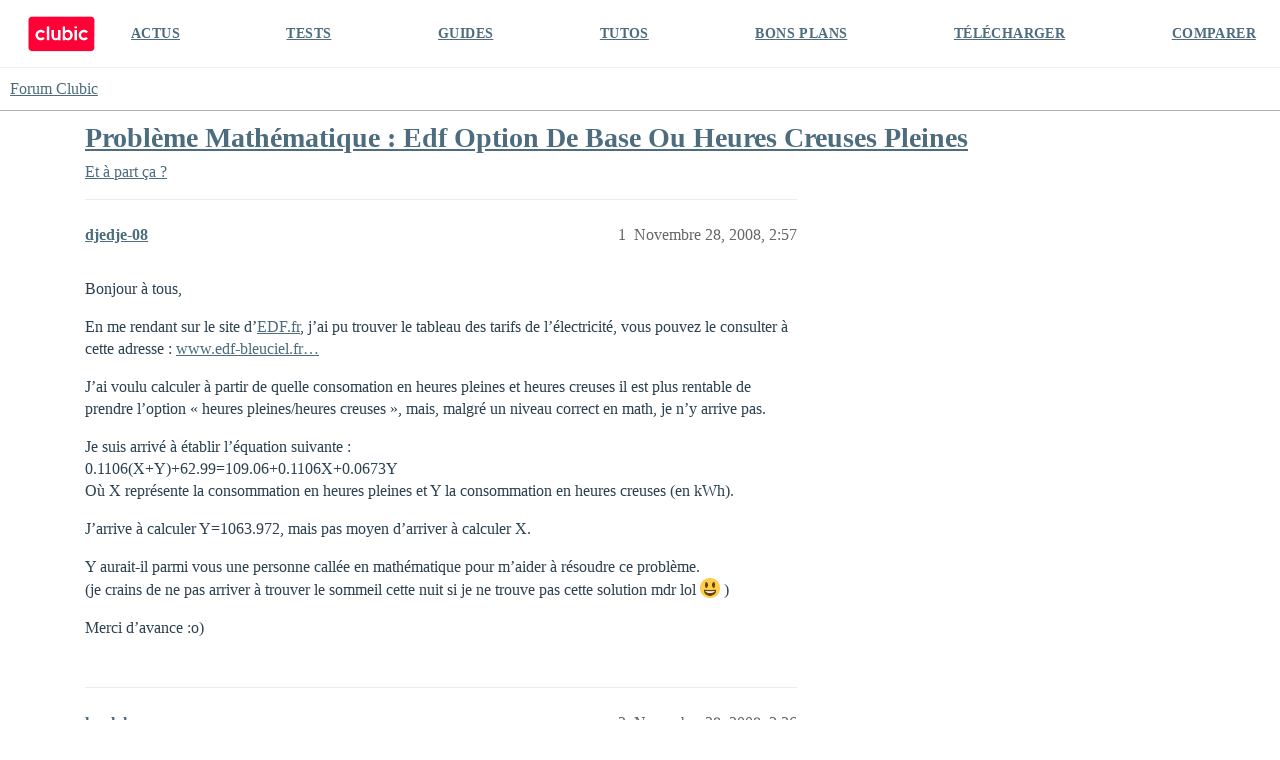

--- FILE ---
content_type: text/html; charset=utf-8
request_url: https://forum.clubic.com/t/probleme-mathematique-edf-option-de-base-ou-heures-creuses-pleines/327261
body_size: 5753
content:
<!DOCTYPE html>
<html lang="fr">
  <head>
    <meta charset="utf-8">
    <title>Problème Mathématique : Edf Option De Base Ou Heures Creuses Pleines - Et à part ça ? - Forum Clubic</title>
    <meta name="description" content="Bonjour à tous, 
En me rendant sur le site d’EDF.fr, j’ai pu trouver le tableau des tarifs de l’électricité, vous pouvez le consulter à cette adresse : www.edf-bleuciel.fr… 
J’ai voulu calculer à partir de quelle consoma&amp;hellip;">
    <meta name="generator" content="Discourse 3.4.0.beta3-dev - https://github.com/discourse/discourse version fd5ef6896d16385eeadefae1d7558cd3a2cb2a4e">
<link rel="icon" type="image/png" href="https://clubic-discourse.s3.dualstack.eu-west-3.amazonaws.com/optimized/3X/d/0/d087801429a0e14067f0eaed5fba40697cfd6981_2_32x32.png">
<link rel="apple-touch-icon" type="image/png" href="https://clubic-discourse.s3.dualstack.eu-west-3.amazonaws.com/optimized/3X/d/0/d087801429a0e14067f0eaed5fba40697cfd6981_2_180x180.png">
<meta name="theme-color" media="all" content="#FFFFFF">

<meta name="viewport" content="width=device-width, initial-scale=1.0, minimum-scale=1.0, user-scalable=yes, viewport-fit=cover">
<link rel="canonical" href="https://forum.clubic.com/t/probleme-mathematique-edf-option-de-base-ou-heures-creuses-pleines/327261" />

<link rel="search" type="application/opensearchdescription+xml" href="https://forum.clubic.com/opensearch.xml" title="Forum Clubic Search">

    <link href="/stylesheets/color_definitions_clubic_1_2_fea581a9d8017ca01fc4ba609afde0e88801757d.css?__ws=forum.clubic.com" media="all" rel="stylesheet" class="light-scheme"/>

  <link href="/stylesheets/desktop_cd3df497ba80709f1a650b6c91f180086ca0b6c7.css?__ws=forum.clubic.com" media="all" rel="stylesheet" data-target="desktop"  />



  <link href="/stylesheets/checklist_cd3df497ba80709f1a650b6c91f180086ca0b6c7.css?__ws=forum.clubic.com" media="all" rel="stylesheet" data-target="checklist"  />
  <link href="/stylesheets/discourse-data-explorer_cd3df497ba80709f1a650b6c91f180086ca0b6c7.css?__ws=forum.clubic.com" media="all" rel="stylesheet" data-target="discourse-data-explorer"  />
  <link href="/stylesheets/discourse-details_cd3df497ba80709f1a650b6c91f180086ca0b6c7.css?__ws=forum.clubic.com" media="all" rel="stylesheet" data-target="discourse-details"  />
  <link href="/stylesheets/discourse-lazy-videos_cd3df497ba80709f1a650b6c91f180086ca0b6c7.css?__ws=forum.clubic.com" media="all" rel="stylesheet" data-target="discourse-lazy-videos"  />
  <link href="/stylesheets/discourse-local-dates_cd3df497ba80709f1a650b6c91f180086ca0b6c7.css?__ws=forum.clubic.com" media="all" rel="stylesheet" data-target="discourse-local-dates"  />
  <link href="/stylesheets/discourse-narrative-bot_cd3df497ba80709f1a650b6c91f180086ca0b6c7.css?__ws=forum.clubic.com" media="all" rel="stylesheet" data-target="discourse-narrative-bot"  />
  <link href="/stylesheets/discourse-presence_cd3df497ba80709f1a650b6c91f180086ca0b6c7.css?__ws=forum.clubic.com" media="all" rel="stylesheet" data-target="discourse-presence"  />
  <link href="/stylesheets/docker_manager_cd3df497ba80709f1a650b6c91f180086ca0b6c7.css?__ws=forum.clubic.com" media="all" rel="stylesheet" data-target="docker_manager"  />
  <link href="/stylesheets/footnote_cd3df497ba80709f1a650b6c91f180086ca0b6c7.css?__ws=forum.clubic.com" media="all" rel="stylesheet" data-target="footnote"  />
  <link href="/stylesheets/poll_cd3df497ba80709f1a650b6c91f180086ca0b6c7.css?__ws=forum.clubic.com" media="all" rel="stylesheet" data-target="poll"  />
  <link href="/stylesheets/spoiler-alert_cd3df497ba80709f1a650b6c91f180086ca0b6c7.css?__ws=forum.clubic.com" media="all" rel="stylesheet" data-target="spoiler-alert"  />
  <link href="/stylesheets/poll_desktop_cd3df497ba80709f1a650b6c91f180086ca0b6c7.css?__ws=forum.clubic.com" media="all" rel="stylesheet" data-target="poll_desktop"  />

  <link href="/stylesheets/desktop_theme_4_33de20473bba072e459c9ea0fdf1cd44bfddb385.css?__ws=forum.clubic.com" media="all" rel="stylesheet" data-target="desktop_theme" data-theme-id="4" data-theme-name="custom header links"/>
<link href="/stylesheets/desktop_theme_2_3aa9c479d91e594f5fbc19d4e942db17d0cf5634.css?__ws=forum.clubic.com" media="all" rel="stylesheet" data-target="desktop_theme" data-theme-id="2" data-theme-name="default"/>

    
    <meta id="data-ga-universal-analytics" data-tracking-code="G-Q10J6CP7F9" data-json="{&quot;cookieDomain&quot;:&quot;clubic.com&quot;}" data-auto-link-domains="">

  <script async src="https://www.googletagmanager.com/gtag/js?id=G-Q10J6CP7F9" nonce="YFBRnu6NAoWcbuClCfxFQqz1d"></script>
  <script defer src="/assets/google-universal-analytics-v4-e154af4adb3c483a3aba7f9a7229b8881cdc5cf369290923d965a2ad30163ae8.js" data-discourse-entrypoint="google-universal-analytics-v4" nonce="YFBRnu6NAoWcbuClCfxFQqz1d"></script>


        <link rel="alternate nofollow" type="application/rss+xml" title="Flux RSS de « Problème Mathématique : Edf Option De Base Ou Heures Creuses Pleines »" href="https://forum.clubic.com/t/probleme-mathematique-edf-option-de-base-ou-heures-creuses-pleines/327261.rss" />
    <meta property="og:site_name" content="Forum Clubic" />
<meta property="og:type" content="website" />
<meta name="twitter:card" content="summary_large_image" />
<meta name="twitter:image" content="https://clubic-discourse.s3.dualstack.eu-west-3.amazonaws.com/original/3X/d/3/d305afefb92d9f0fdda6881b9cfa3e41c9036cd6.png" />
<meta property="og:image" content="https://clubic-discourse.s3.dualstack.eu-west-3.amazonaws.com/original/3X/d/3/d305afefb92d9f0fdda6881b9cfa3e41c9036cd6.png" />
<meta property="og:url" content="https://forum.clubic.com/t/probleme-mathematique-edf-option-de-base-ou-heures-creuses-pleines/327261" />
<meta name="twitter:url" content="https://forum.clubic.com/t/probleme-mathematique-edf-option-de-base-ou-heures-creuses-pleines/327261" />
<meta property="og:title" content="Problème Mathématique : Edf Option De Base Ou Heures Creuses Pleines" />
<meta name="twitter:title" content="Problème Mathématique : Edf Option De Base Ou Heures Creuses Pleines" />
<meta property="og:description" content="Bonjour à tous,  En me rendant sur le site d’EDF.fr, j’ai pu trouver le tableau des tarifs de l’électricité, vous pouvez le consulter à cette adresse : www.edf-bleuciel.fr…  J’ai voulu calculer à partir de quelle consomation en heures pleines et heures creuses il est plus rentable de prendre l’option « heures pleines/heures creuses », mais, malgré un niveau correct en math, je n’y arrive pas.  Je suis arrivé à établir l’équation suivante :  0.1106(X+Y)+62.99=109.06+0.1106X+0.0673Y  Où X représen..." />
<meta name="twitter:description" content="Bonjour à tous,  En me rendant sur le site d’EDF.fr, j’ai pu trouver le tableau des tarifs de l’électricité, vous pouvez le consulter à cette adresse : www.edf-bleuciel.fr…  J’ai voulu calculer à partir de quelle consomation en heures pleines et heures creuses il est plus rentable de prendre l’option « heures pleines/heures creuses », mais, malgré un niveau correct en math, je n’y arrive pas.  Je suis arrivé à établir l’équation suivante :  0.1106(X+Y)+62.99=109.06+0.1106X+0.0673Y  Où X représen..." />
<meta property="og:article:section" content="Et à part ça ?" />
<meta property="og:article:section:color" content="12A89D" />
<meta property="article:published_time" content="2008-11-28T14:57:56+00:00" />
<meta property="og:ignore_canonical" content="true" />


    
  </head>
  <body class="crawler ">
    <div class="HeaderClubic">
    <div class="LogoClubic"><a href="https://www.clubic.com" data-auto-route="true"><svg fill-rule="evenodd" stroke-miterlimit="10" clip-rule="evenodd" viewBox="0 0 1643 876">
                <path fill="#ff0037" fill-rule="nonzero" stroke="#ff0037" stroke-width="4.17" d="M1539.78 854.271H101.05c-44.063 0-80.113-36.05-80.113-80.121V101.062c0-44.071 36.054-80.125 80.125-80.125h1440.06c44.062 0 80.116 36.059 80.116 80.125 0 0-1.054 479.313-1.333 673.225-.067 44.204-35.921 79.984-80.125 79.984z"></path>
                <path fill="#fff" fill-rule="nonzero" d="M734.973 496.486c0 33.288-29.458 47.963-47.962 47.963-22.367 0-47.958-16.983-47.958-47.963V338.999h-59.459s.446 99.296.446 157.487c0 55.992 46.271 95.963 95.921 95.963 35.792 0 59.012-20.308 59.012-20.308v16.112h59.459V338.999h-59.459v157.487zm-417.592 36.507c-40.921 0-73.567-35.437-68.925-77.295 3.437-31.021 27.996-56.409 58.904-60.734 19.221-2.691 37.2 2.504 51.167 12.817 10.804 7.975 27.704 8.087 38.083-.429l24.504-20.117c-24.579-33.321-64.821-54.375-109.858-52.292-64.738 3-117.925 54.896-122.383 119.546-5.188 75.284 54.337 137.963 128.508 137.963 38.375 0 72.829-16.792 96.429-43.417l-19.15-22.012c-9.871-11.342-26.617-13.721-39.171-5.442-10.933 7.212-24.029 11.412-38.108 11.412"></path>
                <path fill="#fff" d="M1136.38 253.917h59.458v44.875h-59.458zm0 85.079h59.458v249.258h-59.458z"></path>
                <path fill="#fff" fill-rule="nonzero" d="M1366.61 532.993c-39.55 0-71.367-33.095-69.271-73.1 1.796-34.233 29.275-62.604 63.437-65.395 16.296-1.334 31.53 2.975 43.967 11.179 12.896 8.508 30 6.55 40.142-5.104l18.808-21.621c-24.567-28.146-61.171-45.513-101.787-44.063-65.3 2.325-119.309 54.417-123.805 119.6-5.191 75.279 54.338 137.963 128.509 137.963 38.733 0 73.466-17.1 97.083-44.154l-18.817-21.63c-10.025-11.516-27.054-13.845-39.745-5.354-11.017 7.379-24.267 11.679-38.521 11.679m-399.579 6.702c-36.671 0-66.404-34.058-66.404-76.071 0-42.012 29.733-76.071 66.404-76.071 36.675 0 66.404 34.059 66.404 76.071 0 42.013-29.729 76.071-66.404 76.071m10.125-204.892c-25.358 0-48.833 8.842-68.017 23.871V253.92h-59.458v334.333h59.458v-19.675c19.184 15.03 42.659 23.871 68.017 23.871 64.771 0 117.275-57.679 117.275-128.825 0-71.146-52.504-128.821-117.275-128.821"></path>
                <path fill="#fff" d="M464.203 253.917h59.458v334.337h-59.458z"></path>
                </svg></a></div>
    <div class="NavClubic">
        <ul>
            <li><a href="https://www.clubic.com/actualites-informatique/">ACTUS</a></li>
            <li><a href="https://www.clubic.com/test-produit/">TESTS</a></li>
            <li><a href="https://www.clubic.com/guide-achat/">GUIDES</a></li>
            <li><a href="https://www.clubic.com/tutoriel/">TUTOS</a></li>
            <li><a href="https://www.clubic.com/bons-plans/">BONS PLANS</a></li>
            <li><a href="https://www.clubic.com/telecharger/">TÉLÉCHARGER</a></li>
            <li><a href="https://www.clubic.com/comparer/">COMPARER</a></li>
        </ul>
    </div>
</div>
    <header>
  <a href="/">
    Forum Clubic
  </a>
</header>

    <div id="main-outlet" class="wrap" role="main">
        <div id="topic-title">
    <h1>
      <a href="/t/probleme-mathematique-edf-option-de-base-ou-heures-creuses-pleines/327261">Problème Mathématique : Edf Option De Base Ou Heures Creuses Pleines</a>
    </h1>

      <div class="topic-category" itemscope itemtype="http://schema.org/BreadcrumbList">
          <span itemprop="itemListElement" itemscope itemtype="http://schema.org/ListItem">
            <a href="/c/et-a-part-ca/18" class="badge-wrapper bullet" itemprop="item">
              <span class='badge-category-bg' style='background-color: #12A89D'></span>
              <span class='badge-category clear-badge'>
                <span class='category-name' itemprop='name'>Et à part ça ?</span>
              </span>
            </a>
            <meta itemprop="position" content="1" />
          </span>
      </div>

  </div>

  

    <div itemscope itemtype='http://schema.org/DiscussionForumPosting'>
      <meta itemprop='headline' content='Problème Mathématique : Edf Option De Base Ou Heures Creuses Pleines'>
      <link itemprop='url' href='https://forum.clubic.com/t/probleme-mathematique-edf-option-de-base-ou-heures-creuses-pleines/327261'>
      <meta itemprop='datePublished' content='2008-11-28T14:57:56Z'>
        <meta itemprop='articleSection' content='Et à part ça ?'>
      <meta itemprop='keywords' content=''>
      <div itemprop='publisher' itemscope itemtype="http://schema.org/Organization">
        <meta itemprop='name' content='Clubic SAS'>
      </div>


          <div id='post_1'  class='topic-body crawler-post'>
            <div class='crawler-post-meta'>
              <span class="creator" itemprop="author" itemscope itemtype="http://schema.org/Person">
                <a itemprop="url" href='https://forum.clubic.com/u/djedje-08'><span itemprop='name'>djedje-08</span></a>
                
              </span>

                <link itemprop="mainEntityOfPage" href="https://forum.clubic.com/t/probleme-mathematique-edf-option-de-base-ou-heures-creuses-pleines/327261">


              <span class="crawler-post-infos">
                  <time  datetime='2008-11-28T14:57:56Z' class='post-time'>
                    Novembre 28, 2008,  2:57 
                  </time>
                  <meta itemprop='dateModified' content='2008-11-28T14:57:56Z'>
              <span itemprop='position'>1</span>
              </span>
            </div>
            <div class='post' itemprop='text'>
              <p>Bonjour à tous,</p>
<p>En me rendant sur le site d’<a href="http://EDF.fr" rel="noopener nofollow ugc">EDF.fr</a>, j’ai pu trouver le tableau des tarifs de l’électricité, vous pouvez le consulter à cette adresse : <a href="http://www.edf-bleuciel.fr/accueil/j-ai-besoin-d-energies/electricite/les-tarifs-electricite-141626.html" rel="noopener nofollow ugc">www.edf-bleuciel.fr…</a></p>
<p>J’ai voulu calculer à partir de quelle consomation en heures pleines et heures creuses il est plus rentable de prendre l’option «&nbsp;heures pleines/heures creuses&nbsp;», mais, malgré un niveau correct en math, je n’y arrive pas.</p>
<p>Je suis arrivé à établir l’équation suivante :<br>
0.1106(X+Y)+62.99=109.06+0.1106X+0.0673Y<br>
Où X représente la consommation en heures pleines et Y la consommation en heures creuses (en kWh).</p>
<p>J’arrive à calculer Y=1063.972, mais pas moyen d’arriver à calculer X.</p>
<p>Y aurait-il parmi vous une personne callée en mathématique pour m’aider à résoudre ce problème.<br>
(je crains de ne pas arriver à trouver le sommeil cette nuit si je ne trouve pas cette solution mdr lol <img src="https://forum.clubic.com/images/emoji/twitter/smiley.png?v=12" title=":smiley:" class="emoji" alt=":smiley:" loading="lazy" width="20" height="20"> )</p>
<p>Merci d’avance :o)</p>
            </div>

            <div itemprop="interactionStatistic" itemscope itemtype="http://schema.org/InteractionCounter">
              <meta itemprop="interactionType" content="http://schema.org/LikeAction"/>
              <meta itemprop="userInteractionCount" content="0" />
              <span class='post-likes'></span>
            </div>

          </div>
          <div id='post_2' itemprop='comment' itemscope itemtype='http://schema.org/Comment' class='topic-body crawler-post'>
            <div class='crawler-post-meta'>
              <span class="creator" itemprop="author" itemscope itemtype="http://schema.org/Person">
                <a itemprop="url" href='https://forum.clubic.com/u/houlahoup'><span itemprop='name'>houlahoup</span></a>
                
              </span>



              <span class="crawler-post-infos">
                  <time itemprop='datePublished' datetime='2008-11-28T15:26:25Z' class='post-time'>
                    Novembre 28, 2008,  3:26 
                  </time>
                  <meta itemprop='dateModified' content='2008-11-28T15:26:25Z'>
              <span itemprop='position'>2</span>
              </span>
            </div>
            <div class='post' itemprop='text'>
              <p>Peu importe la consommation en heure pleine, elle est au même tarif quelque soit l’option choisie. Donc à partir de 1063 kWh consommé en heure creuse, il est plus intéressant de prendre la 2e option.<br>
Faut calculer l’inéquation:<br>
0.1106(X+Y)+62.99 &gt; 109.06+0.1106X+0.0673Y<br>
&lt;=&gt; y &gt; 1063</p>
<p>Je ne vois pas d’autre explication <img src="https://forum.clubic.com/images/emoji/twitter/wink.png?v=12" title=":wink:" class="emoji" alt=":wink:" loading="lazy" width="20" height="20"><br>
Edité le 28/11/2008 à 15:37</p>
            </div>

            <div itemprop="interactionStatistic" itemscope itemtype="http://schema.org/InteractionCounter">
              <meta itemprop="interactionType" content="http://schema.org/LikeAction"/>
              <meta itemprop="userInteractionCount" content="0" />
              <span class='post-likes'></span>
            </div>

          </div>
          <div id='post_3' itemprop='comment' itemscope itemtype='http://schema.org/Comment' class='topic-body crawler-post'>
            <div class='crawler-post-meta'>
              <span class="creator" itemprop="author" itemscope itemtype="http://schema.org/Person">
                <a itemprop="url" href='https://forum.clubic.com/u/jack11'><span itemprop='name'>jack11</span></a>
                
              </span>



              <span class="crawler-post-infos">
                  <time itemprop='datePublished' datetime='2008-11-28T15:28:56Z' class='post-time'>
                    Novembre 28, 2008,  3:28 
                  </time>
                  <meta itemprop='dateModified' content='2008-11-28T15:28:56Z'>
              <span itemprop='position'>3</span>
              </span>
            </div>
            <div class='post' itemprop='text'>
              <p>Bonjour, à partir du moment que tu as un ballon eau chaude c’est rentable d’avoir HP et HC.<br>
Mon lave vaisselle et ma machine a laver le  linge marchent toujours en heures creuses.<br>
Moi j’ai l’abonnement Tempo. tarif bleu (pas cher), blanc (cher) et rouge (très cher) + HC et HP donc 6 tarifs <img src="https://forum.clubic.com/images/emoji/twitter/smiley.png?v=12" title=":smiley:" class="emoji" alt=":smiley:" loading="lazy" width="20" height="20"><br>
Edité le 28/11/2008 à 15:34</p>
            </div>

            <div itemprop="interactionStatistic" itemscope itemtype="http://schema.org/InteractionCounter">
              <meta itemprop="interactionType" content="http://schema.org/LikeAction"/>
              <meta itemprop="userInteractionCount" content="0" />
              <span class='post-likes'></span>
            </div>

          </div>
          <div id='post_4' itemprop='comment' itemscope itemtype='http://schema.org/Comment' class='topic-body crawler-post'>
            <div class='crawler-post-meta'>
              <span class="creator" itemprop="author" itemscope itemtype="http://schema.org/Person">
                <a itemprop="url" href='https://forum.clubic.com/u/djedje-08'><span itemprop='name'>djedje-08</span></a>
                
              </span>



              <span class="crawler-post-infos">
                  <time itemprop='datePublished' datetime='2008-11-28T16:09:55Z' class='post-time'>
                    Novembre 28, 2008,  4:09 
                  </time>
                  <meta itemprop='dateModified' content='2008-11-28T16:09:55Z'>
              <span itemprop='position'>4</span>
              </span>
            </div>
            <div class='post' itemprop='text'>
              <p>Ok OK d’accord.</p>
<p>Donc on peut considérer que pour résoudre mon équation, X=0 et Y=1063.972.</p>
<p>Il suffit donc de consommer au moins 1064kWh annuels en heures creuses pour que le tarif heures pleines/heures creuses soit intéressant.</p>
<p>J’ai vérifier tout cela par le calcul (vive Excel dans ces cas là).</p>
<p>Merci de vos lumières.</p>
<p>J’espère que ce post pourra servir à d’autres qui se posent la question de la rentabilité du tarif heures pleines/heures creuses d’EDF.</p>
            </div>

            <div itemprop="interactionStatistic" itemscope itemtype="http://schema.org/InteractionCounter">
              <meta itemprop="interactionType" content="http://schema.org/LikeAction"/>
              <meta itemprop="userInteractionCount" content="0" />
              <span class='post-likes'></span>
            </div>

          </div>
          <div id='post_5' itemprop='comment' itemscope itemtype='http://schema.org/Comment' class='topic-body crawler-post'>
            <div class='crawler-post-meta'>
              <span class="creator" itemprop="author" itemscope itemtype="http://schema.org/Person">
                <a itemprop="url" href='https://forum.clubic.com/u/snark'><span itemprop='name'>snark</span></a>
                
              </span>



              <span class="crawler-post-infos">
                  <time itemprop='datePublished' datetime='2011-12-05T11:34:13Z' class='post-time'>
                    Décembre 5, 2011, 11:34 
                  </time>
                  <meta itemprop='dateModified' content='2011-12-05T11:34:13Z'>
              <span itemprop='position'>5</span>
              </span>
            </div>
            <div class='post' itemprop='text'>
              <p>Voir<br>
<a href="http://www.60millions-mag.com/actualites/archives/electricite_faut_il_rester_en_heures_creuses_pas_si_sur" rel="noopener nofollow ugc">http://www.60millions-mag.com/actualites/archives/electricite_faut_il_rester_en_heures_creuses_pas_si_sur</a></p>
            </div>

            <div itemprop="interactionStatistic" itemscope itemtype="http://schema.org/InteractionCounter">
              <meta itemprop="interactionType" content="http://schema.org/LikeAction"/>
              <meta itemprop="userInteractionCount" content="0" />
              <span class='post-likes'></span>
            </div>

          </div>
          <div id='post_6' itemprop='comment' itemscope itemtype='http://schema.org/Comment' class='topic-body crawler-post'>
            <div class='crawler-post-meta'>
              <span class="creator" itemprop="author" itemscope itemtype="http://schema.org/Person">
                <a itemprop="url" href='https://forum.clubic.com/u/hisvin'><span itemprop='name'>hisvin</span></a>
                
              </span>



              <span class="crawler-post-infos">
                  <time itemprop='datePublished' datetime='2011-12-05T19:39:39Z' class='post-time'>
                    Décembre 5, 2011,  7:39 
                  </time>
                  <meta itemprop='dateModified' content='2011-12-05T19:39:39Z'>
              <span itemprop='position'>6</span>
              </span>
            </div>
            <div class='post' itemprop='text'>
              <p>[:paysan]</p>
            </div>

            <div itemprop="interactionStatistic" itemscope itemtype="http://schema.org/InteractionCounter">
              <meta itemprop="interactionType" content="http://schema.org/LikeAction"/>
              <meta itemprop="userInteractionCount" content="0" />
              <span class='post-likes'></span>
            </div>

          </div>
    </div>


    




    </div>
    <footer class="container wrap">
  <nav class='crawler-nav'>
    <ul>
      <li itemscope itemtype='http://schema.org/SiteNavigationElement'>
        <span itemprop='name'>
          <a href='/' itemprop="url">Accueil </a>
        </span>
      </li>
      <li itemscope itemtype='http://schema.org/SiteNavigationElement'>
        <span itemprop='name'>
          <a href='/categories' itemprop="url">Catégories </a>
        </span>
      </li>
      <li itemscope itemtype='http://schema.org/SiteNavigationElement'>
        <span itemprop='name'>
          <a href='/guidelines' itemprop="url">Lignes directrices </a>
        </span>
      </li>
        <li itemscope itemtype='http://schema.org/SiteNavigationElement'>
          <span itemprop='name'>
            <a href='/tos' itemprop="url">Conditions générales d&#39;utilisation </a>
          </span>
        </li>
        <li itemscope itemtype='http://schema.org/SiteNavigationElement'>
          <span itemprop='name'>
            <a href='https://www.clubic.com/politique_de_confidentialite/' itemprop="url">Politique de confidentialité </a>
          </span>
        </li>
    </ul>
  </nav>
  <p class='powered-by-link'>Optimisé par <a href="https://www.discourse.org">Discourse</a>, le rendu est meilleur quand JavaScript est activé.</p>
</footer>

    
    
<script defer="" src="/theme-javascripts/0eb031204e51945f37470fcc8908f6f1748986e3.js?__ws=forum.clubic.com" data-theme-id="2" nonce="YFBRnu6NAoWcbuClCfxFQqz1d"></script>

  </body>
  
</html>
